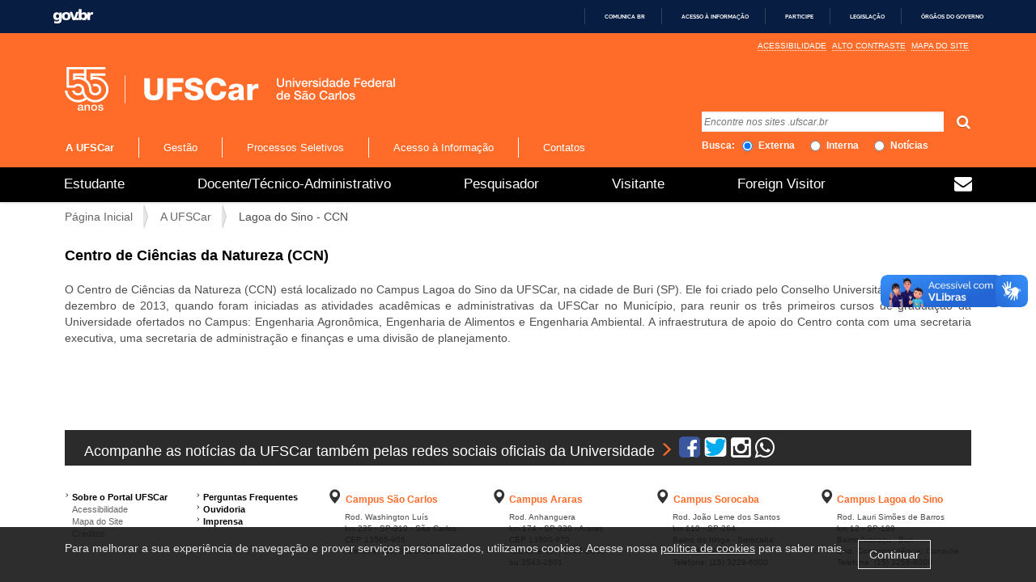

--- FILE ---
content_type: text/html;charset=utf-8
request_url: https://www.ufscar.br/a-ufscar/lagoa-do-sino-ccn
body_size: 7892
content:
<!DOCTYPE html>
<html xmlns="http://www.w3.org/1999/xhtml" lang="pt-br" xml:lang="pt-br">
  <head><meta http-equiv="Content-Type" content="text/html; charset=UTF-8" />
    <title>Lagoa do Sino - CCN — Universidade Federal de Sao Carlos</title>
    <link rel="shortcut icon" type="image/x-icon" href="/++theme++ufscar/ufscar-favicon.ico" />
    <link rel="apple-touch-icon" href="/++theme++ufscar/barceloneta-apple-touch-icon.png" />
    <link rel="apple-touch-icon" sizes="144x144" href="/++theme++ufscar/barceloneta-apple-touch-icon-144x144-precomposed.png" />
    <link rel="apple-touch-icon" sizes="114x114" href="/++theme++ufscar/barceloneta-apple-touch-icon-114x114-precomposed.png" />
    <link rel="apple-touch-icon" sizes="72x72" href="/++theme++ufscar/barceloneta-apple-touch-icon-72x72-precomposed.png" />
    <link rel="apple-touch-icon" sizes="57x57" href="/++theme++ufscar/barceloneta-apple-touch-icon-57x57-precomposed.png" />
    <link rel="apple-touch-icon" href="/++theme++ufscar/barceloneta-apple-touch-icon-precomposed.png" />
    <link rel="stylesheet" href="/++theme++ufscar/font-awesome-4.6.1/css/font-awesome.min.css" />
    <meta property="fb:app_id" content="966242223397117" />
    <meta property="og:type" content="article" />
    <meta property="og:site_name" content="UFSCar" />
  <meta name="viewport" content="width=device-width, initial-scale=1.0" /><meta name="generator" content="Plone - http://plone.com" /><link rel="canonical" href="https://www.ufscar.br/a-ufscar/lagoa-do-sino-ccn" /><link rel="search" href="https://www.ufscar.br/@@search" title="Buscar neste site" /><link rel="stylesheet" type="text/css" href="https://www.ufscar.br/++plone++production/++unique++2023-10-02T16:54:48.906310/default.css" data-bundle="production" /><link rel="stylesheet" type="text/css" href="https://www.ufscar.br/++plone++static/++unique++2016-12-23%2000%3A00%3A00.000004/plone-compiled.css" data-bundle="plone" /><link rel="stylesheet" type="text/css" href="https://www.ufscar.br/++plone++ufscar.gdpr/++unique++None/css/gdpr.css" data-bundle="ufscar-gdpr-bundle" /><link rel="stylesheet" type="text/css" href="https://www.ufscar.br/++plone++static/++unique++2023-10-02%2016%3A54%3A48.905943/plone-legacy-compiled.css" data-bundle="plone-legacy" /><link rel="stylesheet" type="text/css" href="https://www.ufscar.br//++theme++ufscar/less/barceloneta-compiled.css" data-bundle="diazo" /><script type="text/javascript">PORTAL_URL = 'https://www.ufscar.br';</script><script type="text/javascript" src="https://www.ufscar.br/++plone++production/++unique++2023-10-02T16:54:48.906310/default.js" data-bundle="production"></script><script type="text/javascript" src="https://www.ufscar.br/++plone++static/++unique++2016-12-23%2000%3A00%3A00.000004/plone-compiled.min.js" data-bundle="plone"></script><script type="text/javascript" src="https://www.ufscar.br/++plone++ufscar.gdpr/++unique++None/js/gdpr.js" data-bundle="ufscar-gdpr-bundle"></script><script type="text/javascript" src="https://www.ufscar.br/++plone++static/++unique++2023-10-02%2016%3A54%3A48.905943/plone-legacy-compiled.js" data-bundle="plone-legacy"></script></head>
  <body id="visual-portal-wrapper" class="template-document_view portaltype-document site-portal section-a-ufscar subsection-lagoa-do-sino-ccn icons-on thumbs-on frontend viewpermission-view userrole-anonymous" dir="ltr" data-i18ncatalogurl="https://www.ufscar.br/plonejsi18n" data-view-url="https://www.ufscar.br/a-ufscar/lagoa-do-sino-ccn" data-pat-plone-modal="{&quot;actionOptions&quot;: {&quot;displayInModal&quot;: false}}" data-pat-tinymce="{&quot;loadingBaseUrl&quot;: &quot;https://www.ufscar.br/++plone++static/components/tinymce-builded/js/tinymce&quot;, &quot;relatedItems&quot;: {&quot;sort_order&quot;: &quot;ascending&quot;, &quot;vocabularyUrl&quot;: &quot;https://www.ufscar.br/@@getVocabulary?name=plone.app.vocabularies.Catalog&quot;, &quot;sort_on&quot;: &quot;sortable_title&quot;, &quot;folderTypes&quot;: [&quot;Folder&quot;, &quot;Large Plone Folder&quot;, &quot;Plone Site&quot;], &quot;rootPath&quot;: &quot;/portal&quot;}, &quot;prependToScalePart&quot;: &quot;/@@images/image/&quot;, &quot;linkAttribute&quot;: &quot;UID&quot;, &quot;prependToUrl&quot;: &quot;/resolveuid/&quot;, &quot;imageTypes&quot;: [&quot;Image&quot;], &quot;upload&quot;: {&quot;maxFiles&quot;: 1, &quot;currentPath&quot;: &quot;/a-ufscar&quot;, &quot;initialFolder&quot;: &quot;ae2ea84abbf548ab8c1d4ab032cabcab&quot;, &quot;baseUrl&quot;: &quot;https://www.ufscar.br&quot;, &quot;uploadMultiple&quot;: false, &quot;relativePath&quot;: &quot;@@fileUpload&quot;, &quot;showTitle&quot;: false}, &quot;tiny&quot;: {&quot;templates&quot;: [{&quot;url&quot;: &quot;++theme++ufscar/tinymce-templates/cardapio-ru-semanal.html&quot;, &quot;title&quot;: &quot;Card\u00e1pio RU Semanal&quot;}, {&quot;url&quot;: &quot;++theme++ufscar/tinymce-templates/cardapio-ru-diario.html&quot;, &quot;title&quot;: &quot;Card\u00e1pio RU Di\u00e1rio&quot;}], &quot;content_css&quot;: &quot;https://www.ufscar.br/++plone++static/plone-compiled.css,https://www.ufscar.br/++plone++static/tinymce-styles.css,https://www.ufscar.br/++plone++static/components/tinymce-builded/js/tinymce/skins/lightgray/content.min.css,https://www.ufscar.br/++theme++ufscar/less/barceloneta-compiled.css&quot;, &quot;external_plugins&quot;: {&quot;template&quot;: &quot;+plone+static/components/tinymce-builded/js/tinymce/plugins/template&quot;}, &quot;plugins&quot;: [&quot;plonelink&quot;, &quot;ploneimage&quot;, &quot;importcss&quot;, &quot;advlist&quot;, &quot;code&quot;, &quot;fullscreen&quot;, &quot;hr&quot;, &quot;lists&quot;, &quot;media&quot;, &quot;nonbreaking&quot;, &quot;noneditable&quot;, &quot;pagebreak&quot;, &quot;paste&quot;, &quot;preview&quot;, &quot;print&quot;, &quot;searchreplace&quot;, &quot;tabfocus&quot;, &quot;table&quot;, &quot;visualchars&quot;, &quot;wordcount&quot;], &quot;toolbar&quot;: &quot;ltr rtl | undo redo | styleselect | bold italic | alignleft aligncenter alignright alignjustify | bullist numlist outdent indent | unlink plonelink ploneimage&quot;, &quot;menubar&quot;: [&quot;edit&quot;, &quot;table&quot;, &quot;format&quot;, &quot;toolsview&quot;, &quot;insert&quot;], &quot;importcss_file_filter&quot;: &quot;https://www.ufscar.br/++plone++static/tinymce-styles.css&quot;, &quot;menu&quot;: {&quot;insert&quot;: {&quot;items&quot;: &quot;link media | template hr&quot;, &quot;title&quot;: &quot;Insert&quot;}, &quot;format&quot;: {&quot;items&quot;: &quot;bold italic underline strikethrough superscript subscript | formats | removeformat&quot;, &quot;title&quot;: &quot;Format&quot;}, &quot;edit&quot;: {&quot;items&quot;: &quot;undo redo | cut copy paste pastetext | searchreplace textpattern selectall | textcolor&quot;, &quot;title&quot;: &quot;Edit&quot;}, &quot;table&quot;: {&quot;items&quot;: &quot;inserttable tableprops deletetable | cell row column&quot;, &quot;title&quot;: &quot;Table&quot;}, &quot;tools&quot;: {&quot;items&quot;: &quot;spellchecker charmap emoticons insertdatetime layer code&quot;, &quot;title&quot;: &quot;Tools&quot;}, &quot;view&quot;: {&quot;items&quot;: &quot;visualaid visualchars visualblocks preview fullpage fullscreen&quot;, &quot;title&quot;: &quot;View&quot;}}, &quot;browser_spellcheck&quot;: true, &quot;entity_encoding&quot;: &quot;raw&quot;, &quot;style_formats&quot;: [{&quot;items&quot;: [{&quot;title&quot;: &quot;Header 1&quot;, &quot;format&quot;: &quot;h1&quot;}, {&quot;title&quot;: &quot;Header 2&quot;, &quot;format&quot;: &quot;h2&quot;}, {&quot;title&quot;: &quot;Header 3&quot;, &quot;format&quot;: &quot;h3&quot;}, {&quot;title&quot;: &quot;Header 4&quot;, &quot;format&quot;: &quot;h4&quot;}, {&quot;title&quot;: &quot;Header 5&quot;, &quot;format&quot;: &quot;h5&quot;}, {&quot;title&quot;: &quot;Header 6&quot;, &quot;format&quot;: &quot;h6&quot;}], &quot;title&quot;: &quot;Headers&quot;}, {&quot;items&quot;: [{&quot;title&quot;: &quot;Paragraph&quot;, &quot;format&quot;: &quot;p&quot;}, {&quot;title&quot;: &quot;Blockquote&quot;, &quot;format&quot;: &quot;blockquote&quot;}, {&quot;title&quot;: &quot;Div&quot;, &quot;format&quot;: &quot;div&quot;}, {&quot;title&quot;: &quot;Pre&quot;, &quot;format&quot;: &quot;pre&quot;}], &quot;title&quot;: &quot;Block&quot;}, {&quot;items&quot;: [{&quot;title&quot;: &quot;Bold&quot;, &quot;icon&quot;: &quot;bold&quot;, &quot;format&quot;: &quot;bold&quot;}, {&quot;title&quot;: &quot;Italic&quot;, &quot;icon&quot;: &quot;italic&quot;, &quot;format&quot;: &quot;italic&quot;}, {&quot;title&quot;: &quot;Underline&quot;, &quot;icon&quot;: &quot;underline&quot;, &quot;format&quot;: &quot;underline&quot;}, {&quot;title&quot;: &quot;Strikethrough&quot;, &quot;icon&quot;: &quot;strikethrough&quot;, &quot;format&quot;: &quot;strikethrough&quot;}, {&quot;title&quot;: &quot;Superscript&quot;, &quot;icon&quot;: &quot;superscript&quot;, &quot;format&quot;: &quot;superscript&quot;}, {&quot;title&quot;: &quot;Subscript&quot;, &quot;icon&quot;: &quot;subscript&quot;, &quot;format&quot;: &quot;subscript&quot;}, {&quot;title&quot;: &quot;Code&quot;, &quot;icon&quot;: &quot;code&quot;, &quot;format&quot;: &quot;code&quot;}], &quot;title&quot;: &quot;Inline&quot;}, {&quot;items&quot;: [{&quot;title&quot;: &quot;Left&quot;, &quot;icon&quot;: &quot;alignleft&quot;, &quot;format&quot;: &quot;alignleft&quot;}, {&quot;title&quot;: &quot;Center&quot;, &quot;icon&quot;: &quot;aligncenter&quot;, &quot;format&quot;: &quot;aligncenter&quot;}, {&quot;title&quot;: &quot;Right&quot;, &quot;icon&quot;: &quot;alignright&quot;, &quot;format&quot;: &quot;alignright&quot;}, {&quot;title&quot;: &quot;Justify&quot;, &quot;icon&quot;: &quot;alignjustify&quot;, &quot;format&quot;: &quot;alignjustify&quot;}], &quot;title&quot;: &quot;Alignment&quot;}, {&quot;items&quot;: [{&quot;title&quot;: &quot;Listing&quot;, &quot;classes&quot;: &quot;listing&quot;, &quot;selector&quot;: &quot;table&quot;}], &quot;title&quot;: &quot;Tables&quot;}], &quot;resize&quot;: &quot;both&quot;, &quot;formats&quot;: {&quot;clearfix&quot;: {&quot;classes&quot;: &quot;clearfix&quot;, &quot;block&quot;: &quot;div&quot;}, &quot;discreet&quot;: {&quot;inline&quot;: &quot;span&quot;, &quot;classes&quot;: &quot;discreet&quot;}}, &quot;importcss_append&quot;: true}, &quot;base_url&quot;: &quot;https://www.ufscar.br/a-ufscar/lagoa-do-sino-ccn&quot;}" data-portal-url="https://www.ufscar.br" data-pat-pickadate="{&quot;date&quot;: {&quot;selectYears&quot;: 200}, &quot;time&quot;: {&quot;interval&quot;: 5 } }" data-base-url="https://www.ufscar.br/a-ufscar/lagoa-do-sino-ccn"><div id="fb-root"></div><!--<div id="barra-brasil" style="background:#7F7F7F; height: 20px; padding:0 0 0 10px;display:block;"> --><!--  <ul id="menu-barra-temp" style="list-style:none;">--><!--    <li style="display:inline; float:left;padding-right:10px; margin-right:10px; border-right:1px solid #EDEDED"><a href="http://brasil.gov.br" style="font-family:sans,sans-serif; text-decoration:none; color:white;">Portal do Governo Brasileiro</a></li> --><!--    <li><a style="font-family:sans,sans-serif; text-decoration:none; color:white;" href="http://epwg.governoeletronico.gov.br/barra/atualize.html">Atualize sua Barra de Governo</a></li>--><!--  </ul>--><!--</div>--><div id="barra-brasil" style="background:#7F7F7F; height: 20px; padding:0 0 0 10px;display:block;">
        <ul id="menu-barra-temp" style="list-style:none;">
            <li style="display:inline; float:left;padding-right:10px; margin-right:10px; border-right:1px solid #EDEDED">
                <a href="https://brasil.gov.br" style="font-family:sans,sans-serif; text-decoration:none; color:white;">Portal do Governo Brasileiro</a>
            </li>
        </ul>
    </div><section id="portal-toolbar">
    </section><div class="outer-wrapper">
      <header id="content-header" role="banner">
        <div id="links-container">
          <div id="links-superior">
            <span id="container-acessibilidade">
              <a id="acessibilidade" href="/accessibility-info" title="Acessibilidade">Acessibilidade</a>
              <a id="contraste" href="#" title="Alto Contraste" onclick="window.location.reload()">Alto Contraste</a>
              <a id="mapa" href="/sitemap" title="Mapa do Site">Mapa do Site</a>
            </span>
          </div>
          
      <div class="gdpr-wrapper">
    <div class="container">
        <div class="gdpr-text">
        
<div>Para melhorar a sua experiência de navegação e prover serviços personalizados, utilizamos cookies. Acesse nossa <a href="https://www.ufscar.br/politica-de-cookies" title="Política de Cookies">política de cookies</a> para saber mais.</div>
        
        </div>
        <div class="gdpr-button">
            <a href="#" class="btn btn-dark" id="gdpragree" onclick="window.location.reload()">Continuar</a>
        </div>
        <input type="hidden" id="hiddenexpire" class="hiddenexpire" value="7" />
        <input type="hidden" id="hiddensamesite" class="hiddensamesite" value="Lax" />
        <input type="hidden" id="hiddensecure" class="hiddensecure" value="false" />
        <input type="hidden" id="hiddensulfix" class="hiddensulfix" value="_gdpr" />
    </div>
</div>
<div id="portal-header">
    <a id="portal-logo" title="Universidade Federal de Sao Carlos" href="https://www.ufscar.br">
    <img src="https://www.ufscar.br/@@site-logo/sao-carlos-55.svg" alt="UFSCar" title="UFSCar" /></a>

<div id="menu-organizacional">
  <nav class="menu">
    <ul>
      <li>
        <a id="a-ufscar" href="https://www.ufscar.br/a-ufscar">
          A UFSCar
        </a>
      </li>
      <li>
        <a id="gestao" href="https://www.ufscar.br/gestao">
          Gestão
        </a>
      </li>
      <li>
        <a id="processos-seletivos" href="https://www.ufscar.br/processos-seletivos">
          Processos Seletivos
        </a>
      </li>
      <li>
        <a id="acesso-a-informacao" href="https://www.ufscar.br/acesso-a-informacao">
          Acesso à Informação
        </a>
      </li>
      <li>
        <a id="contatos" href="https://www.ufscar.br/contatos">
          Contatos
        </a>
      </li>
      <li>
        <a id="ouvidoria" href="https://www.ufscar.br/ouvidoria">
          Ouvidoria
        </a>
      </li>
    </ul>
  </nav>
</div>

<div id="portal-searchbox">

<form id="searchGadget_form" action="https://www.google.com/cse">

<div class="LSBox">
  <label class="hiddenStructure" for="searchGadget">Busca</label>

  <input type="hidden" name="cx" value="014625244608456941917:h2kn1y3hz_8" />
  <input name="q" type="text" size="18" id="searchGadget" title="Encontre nos sites .ufscar.br" placeholder="Encontre nos sites .ufscar.br" class="searchField buscaplone" />

  <button class="searchButton buscaplone" type="submit"><i class="demo-icon icon-search"></i></button>


  <div class="searchSection">
    <input id="searchbox_currentfolder_only" class="noborder" type="checkbox" name="path" value="/portal/a-ufscar" />
    <label for="searchbox_currentfolder_only" style="cursor: pointer">apenas nesta seção</label>
</div>
</div>
</form>

<div id="portal-advanced-search" class="hiddenStructure">
  <a href="https://www.ufscar.br/@@search">Busca Avançada…</a>
</div>

<label class="labelbusca">Busca:</label>
<input type="radio" name="busca" value="externa" id="externa" checked="checked" />
<label class="labelbusca">Externa</label>
<input type="radio" name="busca" value="interna" id="interna" />
<label class="labelbusca">Interna</label>
<input type="radio" name="busca" value="noticia" id="noticia" />
<label class="labelbusca">Notícias</label>
</div>
<div id="portal-anontools">
  <ul>
    <li>
      
          <a title="Acessar" data-pat-plone-modal="{&quot;prependContent&quot;: &quot;.portalMessage&quot;, &quot;title&quot;: &quot;Log in&quot;, &quot;width&quot;: &quot;26em&quot;}" id="personaltools-login" href="https://www.ufscar.br/login" class="pat-plone-modal">Acessar</a>
      
    </li>
  </ul>
</div>



</div>

<div class="contentwellportlets row" id="portlets-in-header">
  
  
  
</div>



    
          
        </div>
      </header>
      <div id="mainnavigation-wrapper">
        <div id="midia-container">  
            <!--midias-->
            <div id="midia">
              <p>
                <!-- como acessar recurso do produto
                <a href="#"><img src="/++resource++ufscar.portal/img/wordpress.png" /></a>
                <a href="#"><span class="fa fa-facebook-square"></span></a>
                <a href="#"><span class="fa fa-wordpress"></span></a>
                <a href="https://twitter.com/ufscar_comunica" title="UFSCar Comunica"><span class="fa fa-twitter"></span></a>
                -->
                <a href="https://www.sin.ufscar.br/servicos/e-mail-e-listas/gsuite" title="Gsuite"><span id="webmail" class="fa fa-envelope"></span></a>
              </p>
            </div>
        </div>
        <div id="mainnavigation">

  <p class="hiddenStructure">Navegação</p>
  <nav class="plone-navbar" id="portal-globalnav-wrapper">
    <div class="container">
      <div class="plone-navbar-header">
        <button type="button" class="plone-navbar-toggle" data-toggle="collapse" data-target="#portal-globalnav-collapse">
          <span class="sr-only">Toggle navigation</span>
          <span class="icon-bar"></span>
          <span class="icon-bar"></span>
          <span class="icon-bar"></span>
        </button>
      </div>

      <div class="plone-collapse plone-navbar-collapse" id="portal-globalnav-collapse">
        <ul class="plone-nav plone-navbar-nav" id="portal-globalnav">
            
              <li id="portaltab-index_html">
                  <a href="https://www.ufscar.br" title="">Página Inicial</a>
              </li>
            
              <li id="portaltab-a-ufscar" class="selected">
                  <a href="https://www.ufscar.br/a-ufscar" title="">A UFSCar</a>
              </li>
            
              <li id="portaltab-gestao">
                  <a href="https://www.ufscar.br/gestao" title="">Gestão</a>
              </li>
            
              <li id="portaltab-processos-seletivos">
                  <a href="https://www.ufscar.br/processos-seletivos" title="">Processos Seletivos</a>
              </li>
            
              <li id="portaltab-acesso-a-informacao">
                  <a href="https://www.ufscar.br/acesso-a-informacao" title="">Acesso à Informação</a>
              </li>
            
              <li id="portaltab-contatos">
                  <a href="https://www.ufscar.br/contatos" title="">Contatos</a>
              </li>
            
              <li id="portaltab-estudante">
                  <a href="https://www.ufscar.br/estudante" title="">Estudante</a>
              </li>
            
              <li id="portaltab-docente-tecnico-administrativo">
                  <a href="https://www.ufscar.br/docente-tecnico-administrativo" title="">Docente/Técnico-Administrativo</a>
              </li>
            
              <li id="portaltab-pesquisador">
                  <a href="https://www.ufscar.br/pesquisador" title="">Pesquisador</a>
              </li>
            
              <li id="portaltab-visitante">
                  <a href="https://www.ufscar.br/visitante" title="">Visitante</a>
              </li>
            
              <li id="portaltab-foreign-visitor">
                  <a href="https://www.ufscar.br/foreign-visitor" title="">Foreign Visitor</a>
              </li>
            
        </ul>
      </div>
    </div>
  </nav>


</div>
      </div>
      <div id="above-content-wrapper">
        <section id="viewlet-above-content"><nav id="portal-breadcrumbs" class="plone-breadcrumb">
  <div class="container">
    <span id="breadcrumbs-you-are-here" class="hiddenStructure">Você está aqui:</span>
    <ol aria-labelledby="breadcrumbs-you-are-here">
      <li id="breadcrumbs-home">
        <a href="https://www.ufscar.br">Página Inicial</a>
      </li>
      <li id="breadcrumbs-1">
        
          <a href="https://www.ufscar.br/a-ufscar">A UFSCar</a>
          
        
      </li>
      <li id="breadcrumbs-2">
        
          
          <span id="breadcrumbs-current">Lagoa do Sino - CCN</span>
        
      </li>
    </ol>
  </div>
</nav>

<div class="contentwellportlets row" id="portlets-above">
  
  
  
</div>


</section>
      </div>
      <div class="container">
        <div class="row">
          <aside id="global_statusmessage">
      

      <div>
      </div>
    </aside>
        </div>
        <main id="main-container" class="row row-offcanvas row-offcanvas-right" role="main">
          <div id="column1-container">
          </div>
          

    

    <div class="col-xs-12 col-sm-12">
      <!-- <p class="pull-right visible-xs">
        <button type="button" class="btn btn-primary btn-xs" data-toggle="offcanvas">Toggle nav</button>
      </p> -->
      <div class="row">
        <div class="col-xs-12 col-sm-12">
          <article id="content">

          

          <header>
            <div id="viewlet-above-content-title"><span id="social-tags-body" style="display: none" itemscope="" itemtype="http://schema.org/WebPage">
  
</span>
</div>
            
                <h1 class="documentFirstHeading">Lagoa do Sino - CCN</h1>
            
            <div id="viewlet-below-content-title"><div class="contentwellportlets row" id="portlets-below-title">
  
  
  
</div>


</div>

            
                
            
          </header>

          <section id="viewlet-above-content-body">
</section>
          <section id="content-core">
            

  <div id="parent-fieldname-text" class=""><div class="row">
<div class="col-sm-12">
<h3 style="text-align: justify;">Centro de Ciências da Natureza (CCN)</h3>
<p class="western" style="text-align: justify;">O Centro de Ciências da Natureza (CCN) está localizado no Campus Lagoa do Sino da UFSCar, na cidade de Buri (SP). Ele foi criado pelo Conselho Universitário (ConsUni) em dezembro de 2013, quando foram iniciadas as atividades acadêmicas e administrativas da UFSCar no Município, para reunir os três primeiros cursos de graduação da Universidade ofertados no Campus: Engenharia Agronômica, Engenharia de Alimentos e Engenharia Ambiental. A infraestrutura de apoio do Centro conta com uma secretaria executiva, uma secretaria de administração e finanças e uma divisão de planejamento.</p>
</div>
</div></div>


          </section>
          <section id="viewlet-below-content-body">



    <div class="visualClear"><!-- --></div>

    <div class="documentActions">
        

        

    </div>

</section>

          
        </article>
        </div>
      </div>
      <footer class="row">
        <div class="col-xs-12 col-sm-12">
          <div id="viewlet-below-content">





<div class="contentwellportlets row" id="portlets-below">
  
  
  
</div>


</div>
        </div>
      </footer>
    </div>
  
          <div id="column2-container">
          </div>
        </main><!--/row-->
      </div><!--/container-->
    </div><!--/outer-wrapper --><div id="footer">
      <div class="meio">    
        <div class="row">
            <div class="col-xs-14">
              <div class="novidade">Acompanhe as notícias da UFSCar também pelas redes sociais oficiais da Universidade <i class="glyphicon glyphicon-menu-right"></i>
                <a href="https://www.facebook.com/ufscaroficial" title="Facebook UFSCar Oficial"><i id="facebook" class="fa fa-facebook-square" aria-hidden="true"></i></a>
                <a href="https://twitter.com/ufscaroficial" title="Twitter UFSCar Oficial"><i id="twitter" class="fa fa-twitter"></i></a>
                <a href="https://www.instagram.com/ufscaroficial/?hl=pt" title="Instagram UFSCar Oficial"><i id="instagram" class="fa fa-instagram"></i></a>
                <a href="/comunidade-ufscar-oficial-no-whatsapp" title="Comunidade UFSCar Oficial no Whatsapp"><i id="whatsapp" class="fa fa-whatsapp"></i></a>
                
                <!-- links para compartilhar conteudo no seu face, twitter ou gplus
        		<span id="link-facebook"><i id="facebook" class="fa fa-facebook-square" aria-hidden="true"></i></span>
                <span id="link-twitter"><i id="twitter" class="fa fa-twitter-square" aria-hidden="true"></i></span>
                <span id="link-google-plus"><i id="google-plus" class="fa fa-google-plus-square" aria-hidden="true"></i></span>
                -->
		      </div>
            </div>
          </div>
          <div class="row">
            <div id="sobre" class="col-lg-4 col-md-3 col-sm-6 col-xs-5">
              <div class="row menu-inferior">
                <div class="col-xs-14 col-sm-7 col-md-14 col-lg-7">
                  <div class="menu-inferior-titulo"><i class="glyphicon glyphicon-menu-right"></i> Sobre o Portal UFSCar</div>
                  <div><a id="acessibilidade" href="/accessibility-info" title="Acessibilidade">Acessibilidade</a></div>
                  <div><a id="mapa" href="/sitemap" title="Mapa do Site">Mapa do Site</a></div>
                  <div><a href="/creditos" title="Créditos">Créditos</a></div>
                </div>
                <div id="perguntas-fale" class="col-xs-14 col-sm-7 col-md-14 col-lg-7">
                  <div class="menu-inferior-titulo"><i class="glyphicon glyphicon-menu-right"></i> <a href="/acesso-a-informacao/perguntas-frequentes" title="Perguntas Frequentes">Perguntas Frequentes</a></div>
                  <div class="menu-inferior-titulo"><i class="glyphicon glyphicon-menu-right"></i> <a href="https://www.ouvidoria.ufscar.br" title="Ouvidoria">Ouvidoria</a></div>
                  <div class="menu-inferior-titulo"><i class="glyphicon glyphicon-menu-right"></i> <a href="https://www.ccs.ufscar.br" title="Imprensa">Imprensa</a></div>
                </div>
              </div>
            </div>
            <div id="campi-container" class="col-lg-10 col-md-11 col-sm-8 col-xs-5">
              <div class="row">
                <div id="primeira-div" class="col-xs-14 col-sm-7 col-md-7">
                  <div class="row campi">
                    <div class="col-xs-14 col-md-7">
                      <div class="campi-titulo">
                        <a href="https://www.google.com/maps/place/Universidade+Federal+de+S%C3%A3o+Carlos/@-21.9827937,-47.8832468,16z/data=!4m2!3m1!1s0x94b870d8899b96c5:0x26db4c677a5af1d4?hl=pt-BR" title="Localização Campus São Carlos"><i class="glyphicon glyphicon-map-marker"></i></a>
                        <a href="#" title="Campus São Carlos"> Campus São Carlos</a>
                      </div>
                      <div class="hidden-xs">
                        Rod. Washington Luís<br />
                        km 235 - SP-310 - São Carlos<br />
                        CEP 13565-905<br />
                        Telefone: (16) 3351-8111<br />
                      </div>
                    </div>
                    <div class="col-xs-14 col-md-7">
                      <div class="campi-titulo">
                        <a href="https://www.google.com/maps/place/UFSCar+-+Campus+Araras/@-22.3112153,-47.3871736,17z/data=!4m6!1m3!3m2!1s0x94c876a46a1177c5:0xfbd657084a860055!2sUFSCar+-+Campus+Araras!3m1!1s0x94c876a46a1177c5:0xfbd657084a860055?hl=pt-BR" title="Localização Campus Araras"><i class="glyphicon glyphicon-map-marker"></i></a>
                        <a href="https://www.araras.ufscar.br" title="Campus Araras"> Campus Araras</a>
                      </div>
                      <div class="hidden-xs">
                        Rod. Anhanguera<br />
                        km 174 - SP-330 - Araras<br />
                        CEP 13600-970<br />
                        Telefone: (19) 3543-2600<br />
                        ou 3543-2601<br />
                      </div>
                    </div>
                  </div>
                </div>
                <div class="col-xs-14 col-sm-7 col-md-7">
                  <div class="row campi">
                    <div class="col-xs-14 col-md-7">
                      <div class="campi-titulo">
                        <a href="https://www.google.com/maps/place/UFSCAR+-+Campus+Sorocaba/@-23.5819062,-47.5260537,17z/data=!3m1!4b1!4m2!3m1!1s0x94c58955e4f6cf27:0x42d15f63aaffc1bd?hl=pt-BR" title="Localização Campus Sorocaba"><i class="glyphicon glyphicon-map-marker"></i></a>
                        <a href="https://www.sorocaba.ufscar.br" title="Campus Sorocaba"> Campus Sorocaba</a>
                      </div>
                      <div class="hidden-xs">
                        Rod. João Leme dos Santos<br />
                        km 110 - SP-264<br />
                        Bairro do Itinga - Sorocaba<br />
                        CEP 18052-780<br />
                        Telefone: (15) 3229-6000
                      </div>
                    </div>
                    <div class="col-xs-14 col-md-7">
                      <div class="campi-titulo">
                        <a href="https://www.google.com/maps/place/Universidade+Federal+de+S%C3%A3o+Carlos+-+Campus+Lagoa+do+Sino/@-23.5995575,-48.5319917,17z/data=!3m1!4b1!4m2!3m1!1s0x94c41c8f5c1e7ce5:0x71183c3b0feee7ab?hl=pt-BR" title="Localização Campus Campus Lagoa do Sino"><i class="glyphicon glyphicon-map-marker"></i></a>
                        <a href="https://www.lagoadosino.ufscar.br" title="Campus Lagoa do Sino"> Campus Lagoa do Sino</a>
                      </div>
                      <div class="hidden-xs">
                        Rod. Lauri Simões de Barros<br />
                        km 12 - SP-189<br />
                        Bairro Aracaçu - Buri<br />
                        End. Correspondência: <a href="https://www.lagoadosino.ufscar.br/contatos" title="Consulte Endereço de Correspondência">Consulte</a><br />
                        Telefone: (15) 3256-9000
                      </div>
                    </div>
                  </div>
                </div>
              </div>
            </div>
          </div>
        </div>  
    </div><!--Nao excluir todos os scripts que estao na aba Site vao ser escritos aqui utiliza--><footer id="portal-footer-wrapper" role="contentinfo">
      <div class="container" id="portal-footer">
      <div class="contentwellportlets row" id="portlets-footer">
  
  
  
</div>



<div class="row">
	<div class="col-xs-12">
		
<div class="portletWrapper" id="portletwrapper-706c6f6e652e666f6f746572706f72746c6574730a636f6e746578740a2f706f7274616c0a666f6f746572" data-portlethash="706c6f6e652e666f6f746572706f72746c6574730a636f6e746578740a2f706f7274616c0a666f6f746572">

  

  
    

  <section class="portlet portletClassic" id="portal-footer-signature">
    <div class="portletContent">
      O 
           <a href="http://plone.com">Plone<sup>®</sup> - CMS/WCM de Código Aberto</a>
       tem <abbr title="Direitos Reservados">©</abbr> 2000-2026 pela 
           <a href="http://plone.org/foundation">Fundação Plone</a> e amigos.

      Distribuído sob a 
                <a href="http://creativecommons.org/licenses/GPL/2.0/">Licença GNU GPL</a>.
    </div>
  </section>


  

</div>

<div class="portletWrapper" id="portletwrapper-706c6f6e652e666f6f746572706f72746c6574730a636f6e746578740a2f706f7274616c0a616374696f6e73" data-portlethash="706c6f6e652e666f6f746572706f72746c6574730a636f6e746578740a2f706f7274616c0a616374696f6e73">

<section class="portlet portletActions" role="menu">

  
  <section class="portletContent">
    <ul>
      
        <li class="portletItem">
          <a href="https://www.ufscar.br/sitemap">

            <span>Mapa do Site</span>

            

          </a>
        </li>
      
        <li class="portletItem">
          <a href="https://www.ufscar.br/accessibility-info">

            <span>Acessibilidade</span>

            

          </a>
        </li>
      
        <li class="portletItem">
          <a href="https://www.ufscar.br/contact-info" class="pat-plone-modal" data-pat-plone-modal="{}">

            <span>Contato</span>

            

          </a>
        </li>
      
        <li class="portletItem">
          <a href="https://www.ufscar.br/a-ufscar/lagoa-do-sino-ccn">

            <span>Alto Contraste</span>

            

          </a>
        </li>
      
    </ul>
  </section>
</section>

</div>

<div class="portletWrapper" id="portletwrapper-706c6f6e652e666f6f746572706f72746c6574730a636f6e746578740a2f706f7274616c0a636f6c6f70686f6e" data-portlethash="706c6f6e652e666f6f746572706f72746c6574730a636f6e746578740a2f706f7274616c0a636f6c6f70686f6e">

  

  
    

  <section class="portlet portletClassic" id="portal-colophon">
    <div class="portletContent">
      <a href="http://plone.com" target="_blank" title="Este site foi feito usando o Plone, CMS/WCM de Código Aberto.">Impulsionado por Plone e Python</a>
    </div>
  </section>


  

</div>


	</div>
</div>

<!-- Google tag (gtag.js) -->
<script async="" src="https://www.googletagmanager.com/gtag/js?id=G-KRGB9GYNP8"></script>
<script>
  window.dataLayer = window.dataLayer || [];
  function gtag(){dataLayer.push(arguments);}
  gtag('js', new Date());

  gtag('config', 'G-KRGB9GYNP8');
</script>
<div class="wrapper-siteactions">
    <div class="container">
        <ul id="portal-siteactions">
            
                
                <li>
                    <a href="https://www.ufscar.br/sitemap" title="Mapa do Site">Mapa do Site</a>
                </li>
            
            
                
                <li>
                    <a href="https://www.ufscar.br/accessibility-info" title="Acessibilidade">Acessibilidade</a>
                </li>
            
            
                
                <li>
                    <a href="https://www.ufscar.br/contact-info" title="Contato">Contato</a>
                </li>
            
            
                <li id="contraste">
                    <a href="https://www.ufscar.br/a-ufscar/lagoa-do-sino-ccn" title="Alto Contraste">Alto Contraste</a>
                </li>
                
            
        </ul>
    </div>
</div>

    </div>
    </footer><script type="text/javascript" src="/++theme++ufscar/less/functions.js"></script><!--<script defer="defer" src="//barra.brasil.gov.br/barra.js" type="text/javascript"></script>--><script defer="defer" src="//barra.brasil.gov.br/barra_2.0.js" type="text/javascript"></script></body>
</html>